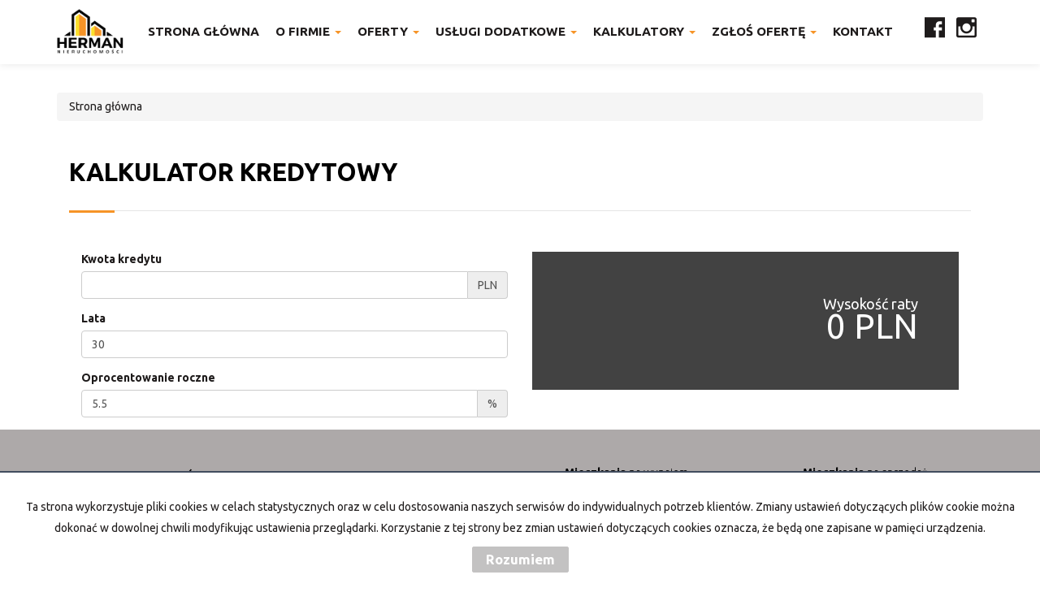

--- FILE ---
content_type: text/html; charset=UTF-8
request_url: https://www.hermannieruchomosci.pl/artykul,92?link=
body_size: 4580
content:
<!DOCTYPE html>
<html lang="pl" >
<head>
    <meta charset="UTF-8">
    <meta name="viewport" content="width=device-width, initial-scale=1.0">
    <title>HERMAN NIERUCHOMOŚCI</title>
	<meta name="description" content="HERMAN NIERUCHOMOŚCI -  sprzedaż nieruchomości, wynajem nieruchomości, kupno nieruchomości, domy, mieszkania, działki.">

            <meta name= "robots" content="all">
    
            <link rel="canonical" href="https://www.hermannieruchomosci.pl/artykul,92?link=">
    
    
    <meta property="og:image" content="https://www.hermannieruchomosci.pl/grafika/header-logo.png">

    <link rel="image_src" href="https://www.hermannieruchomosci.pl/grafika/header-logo.png">
            <meta property="og:title" content="Kalkulator kredytowy">
                <meta property="og:type" content="article">
                
    <base href="https://www.hermannieruchomosci.pl/" />

    <style>
        @import url(https://fonts.googleapis.com/css?family=Catamaran:400,900,700&subset=latin,latin-ext);
    </style>

    <!-- core scripts -->
    <script src="js/jquery.min.js"></script>
    <script src="js/bootstrap.min.js"></script>

    <!-- custom scripts -->
            <link rel="stylesheet" type="text/css" href="https://www.hermannieruchomosci.pl/css/style.min.css?v=202211071452">
        <script src="https://www.hermannieruchomosci.pl/js/twitter.typeahead.js"></script>
    <script src="https://www.hermannieruchomosci.pl/js/scripts.min.js?v=202211071452"></script>
    <link href="https://cdn.jsdelivr.net/npm/shareon@1.4/dist/shareon.min.css" rel="stylesheet" async>
        <link rel="stylesheet" href="https://www.hermannieruchomosci.pl/css/outer_screen.css"/>
    <link rel="stylesheet" href="https://www.hermannieruchomosci.pl/css/fontello-socials/css/fontello.css"/>

            <link type="text/css" rel="stylesheet" media="print" href="https://www.hermannieruchomosci.pl/css/print.css" />
        <link type="text/css" rel="stylesheet" media="print" href="https://www.hermannieruchomosci.pl/css/outer_print.css"/>
    
    <script type="text/javascript">
        var infoText = new Array();
        infoText['dodano-do-notatnika'] = 'Dodano do notatnika';
        infoText['usunieto-z-notatnika'] = 'Usunięto z notatnika';
    </script>

            <link rel="stylesheet" href="https://unpkg.com/leaflet@1.8.0/dist/leaflet.css" integrity="sha512-hoalWLoI8r4UszCkZ5kL8vayOGVae1oxXe/2A4AO6J9+580uKHDO3JdHb7NzwwzK5xr/Fs0W40kiNHxM9vyTtQ==" crossorigin="" />
        <link rel="stylesheet" href="https://unpkg.com/leaflet.markercluster@1.4.1/dist/MarkerCluster.css" />
        <link rel="stylesheet" href="https://unpkg.com/leaflet.markercluster@1.4.1/dist/MarkerCluster.Default.css" />

        <script src="https://unpkg.com/leaflet@1.8.0/dist/leaflet.js" integrity="sha512-BB3hKbKWOc9Ez/TAwyWxNXeoV9c1v6FIeYiBieIWkpLjauysF18NzgR1MBNBXf8/KABdlkX68nAhlwcDFLGPCQ==" crossorigin=""></script>
        <script src="https://unpkg.com/leaflet.markercluster@1.4.1/dist/leaflet.markercluster.js"></script>
        <script src="js/osmMap.min.js"></script>
    
    <script src="https://cdn.jsdelivr.net/npm/shareon@1.4/dist/shareon.min.js" type="text/javascript" async></script>
    <script type="text/javascript" src="https://www.hermannieruchomosci.pl/js/lightgallery.min.js"></script>
    <script src="https://www.hermannieruchomosci.pl/js/outer.js"></script>

    <!-- font -->
<link href='https://fonts.googleapis.com/css?family=Lato:400,100,100italic,300,400italic,700,700italic,900,900italic&subset=latin,latin-ext' rel='stylesheet' type='text/css'>

<link href="https://fonts.googleapis.com/css?family=Material+Icons|Material+Icons+Outlined|Material+Icons+Two+Tone|Material+Icons+Round|Material+Icons+Sharp" rel="stylesheet">


<link rel="apple-touch-icon" sizes="180x180" href="/grafika/apple-touch-icon.png">
<link rel="icon" type="image/png" sizes="32x32" href="/grafika/favicon-32x32.png">
<link rel="icon" type="image/png" sizes="16x16" href="/grafika/favicon-16x16.png">
<link rel="manifest" href="/grafika/site.webmanifest">
<link rel="mask-icon" href="/grafika/safari-pinned-tab.svg" color="#5bbad5">
<link rel="shortcut icon" href="/grafika/favicon.ico">
<meta name="msapplication-TileColor" content="#da532c">
<meta name="msapplication-config" content="/grafika/browserconfig.xml">
<meta name="theme-color" content="#ffffff"></head>
<body class="lng1045 blog bodyArticle92">

                    <!-- menu begin -->
<div id="menu">
    <nav class="navbar">
        <div class="container">
            <div class="navbar-header">
                <button type="button" class="menu-button">
                    <span></span>
                    <span></span>
                    <span></span>
                </button>
                <a class="navbar-left" href="https://www.hermannieruchomosci.pl/">
                    <img class="header-logo" src="https://www.hermannieruchomosci.pl/grafika/header-logo.png" alt="" />
                </a>
            </div>
            <div class="main-menu">
                <div id="navbar" class="navbar-left base-menu">
                    <ul class="nav navbar-nav">
                                                    <li class="">
                                <a  href="/" title="Strona główna">
                                    Strona główna                                                                    </a>
                                                            </li>
                                                    <li class="">
                                <a class="dropdown-toggle" data-toggle="dropdown" role="button" aria-haspopup="true" aria-expanded="false" href="artykul,83" title="O firmie">
                                    O firmie                                                                       
                                        <span class="caret"></span>
                                                                    </a>
                                                                    <ul class="dropdown-menu">
                                                                                    <li class="menuItem86">
                                                <a href="artykul,86">
                                                    O nas                                                </a>
                                            </li>  
                                                                                    <li class="menuItem87">
                                                <a href="artykul,87">
                                                    Zespół                                                </a>
                                            </li>  
                                                                                    <li class="menuItem88">
                                                <a href="artykul,88">
                                                    Partnerzy                                                </a>
                                            </li>  
                                                                                    <li class="menuItem89">
                                                <a href="artykul,89">
                                                    Polityka prywatności                                                </a>
                                            </li>  
                                         
                                    </ul>
                                                            </li>
                                                    <li class="">
                                <a class="dropdown-toggle" data-toggle="dropdown" role="button" aria-haspopup="true" aria-expanded="false" href="artykul,82" title="Oferty">
                                    Oferty                                                                       
                                        <span class="caret"></span>
                                                                    </a>
                                                                    <ul class="dropdown-menu">
                                                                                    <li class="menuItemID_Mieszkanie">
                                                <a href="oferty/mieszkania/">
                                                    Mieszkania                                                </a>
                                            </li>  
                                                                                    <li class="menuItemID_Dom">
                                                <a href="oferty/domy/">
                                                    Domy                                                </a>
                                            </li>  
                                                                                    <li class="menuItemID_Dzialka">
                                                <a href="oferty/dzialki/">
                                                    Działki                                                </a>
                                            </li>  
                                                                                    <li class="menuItemID_Lokal">
                                                <a href="oferty/lokale/">
                                                    Lokale                                                </a>
                                            </li>  
                                                                                    <li class="menuItemID_Obiekt">
                                                <a href="oferty/obiekty/">
                                                    Obiekty                                                </a>
                                            </li>  
                                         
                                    </ul>
                                                            </li>
                                                    <li class="">
                                <a class="dropdown-toggle" data-toggle="dropdown" role="button" aria-haspopup="true" aria-expanded="false" href="artykul,93" title="Usługi dodatkowe">
                                    Usługi dodatkowe                                                                       
                                        <span class="caret"></span>
                                                                    </a>
                                                                    <ul class="dropdown-menu">
                                                                                    <li class="menuItem94">
                                                <a href="artykul,94">
                                                    Kredyty                                                </a>
                                            </li>  
                                                                                    <li class="menuItem95">
                                                <a href="artykul,95">
                                                    Świadectwa charakterystyki energetycznej                                                </a>
                                            </li>  
                                                                                    <li class="menuItem96">
                                                <a href="artykul,96">
                                                    Transport                                                </a>
                                            </li>  
                                                                                    <li class="menuItem97">
                                                <a href="artykul,97">
                                                    Usługi remontowe                                                </a>
                                            </li>  
                                                                                    <li class="menuItem98">
                                                <a href="artykul,98">
                                                    Wycena nieruchomości                                                </a>
                                            </li>  
                                                                                    <li class="menuItem99">
                                                <a href="artykul,99">
                                                    Przygotowanie nieruchomości do sprzedaży                                                </a>
                                            </li>  
                                                                                    <li class="menuItem100">
                                                <a href="artykul,100">
                                                    Koszenie trawników, działek, wycinka samosiejek                                                </a>
                                            </li>  
                                                                                    <li class="menuItem101">
                                                <a href="artykul,101">
                                                    Pracownia architektoniczna, projekty budowlane                                                </a>
                                            </li>  
                                                                                    <li class="menuItem102">
                                                <a href="artykul,102">
                                                    Zakup nieruchomości za gotówkę                                                </a>
                                            </li>  
                                         
                                    </ul>
                                                            </li>
                                                    <li class="">
                                <a class="dropdown-toggle" data-toggle="dropdown" role="button" aria-haspopup="true" aria-expanded="false" href="artykul,90" title="Kalkulatory">
                                    Kalkulatory                                                                       
                                        <span class="caret"></span>
                                                                    </a>
                                                                    <ul class="dropdown-menu">
                                                                                    <li class="menuItem91">
                                                <a href="artykul,91">
                                                    Kalkulator kosztów                                                </a>
                                            </li>  
                                                                                    <li class="menuItem92">
                                                <a href="artykul,92">
                                                    Kalkulator kredytowy                                                </a>
                                            </li>  
                                         
                                    </ul>
                                                            </li>
                                                    <li class="">
                                <a class="dropdown-toggle" data-toggle="dropdown" role="button" aria-haspopup="true" aria-expanded="false" href="artykul,77" title="Zgłoś ofertę">
                                    Zgłoś ofertę                                                                       
                                        <span class="caret"></span>
                                                                    </a>
                                                                    <ul class="dropdown-menu">
                                                                                    <li class="menuItem41">
                                                <a href="artykul,41">
                                                    Kup                                                </a>
                                            </li>  
                                                                                    <li class="menuItem43">
                                                <a href="artykul,43">
                                                    Sprzedaj                                                </a>
                                            </li>  
                                         
                                    </ul>
                                                            </li>
                                                    <li class="">
                                <a  href="artykul,67" title="Kontakt">
                                    Kontakt                                                                    </a>
                                                            </li>
                                            </ul>
                </div>
                
                <div class="navbar navbar-right additional-menu">
                     
                                            <ul class="nav navbar-nav social-menu">
                                                            <li>
                                    <a onclick="target='_blank'" rel="nofollow"  href="https://www.facebook.com/kierownik.570590203/" title="facebook">
                                                                                    <i class="zmdi zmdi-facebook-box"></i>
                                                                            </a>
                                </li>
                                                            <li>
                                    <a onclick="target='_blank'" rel="nofollow"  href="https://www.instagram.com/herman_nieruchomosci/" title="instagram">
                                                                                    <i class="zmdi zmdi-instagram"></i>
                                                                            </a>
                                </li>
                                                    </ul>
                                    </div>              
            </div>
        </div>
    </nav>
</div>
<!-- menu end -->
            <div id="breadcrumb">
        <div class="container">	
        <ol itemscope itemtype="http://schema.org/BreadcrumbList" class="breadcrumb">        
                <li itemprop="itemListElement" itemscope itemtype="http://schema.org/ListItem">
                    <a href="https://www.hermannieruchomosci.pl/" title="Strona główna" itemprop="item">
                        <span itemprop="name">Strona główna</span>
                        <meta itemprop="position" content="1"/>
                    </a>
                </li>
                                			
        </ol>    
	</div>
    </div>
<div id="main-content" class="page-margin-top ">

    
    <div class="container">

        
        <div class="main-section col-xs-12">
            <section class="blog-list">

                
                <h1>Kalkulator kredytowy</h1>
                                <div class="row">
                    <div class="blog-box col-md-12 col-sm-12 col-xs-12">
                        <div class="blog-container">
                                                        <article>


                                                            </article>
                                                            <div id="tabs"  >
                                    
                                    <div id="myTabContent" class="tab-content">
                                                                                    <div class="tab-pane fade in active" id="arttab0">
                                                <div class="formHolder">
                                                    <div id="loan-calculator-body">
    <!-- <div class="row"> -->
        <div class="col-md-6">
            <div class="form-group">
                <label>Kwota kredytu</label>
                <div class="input-group">
                    <input class="form-control" name="kwotaKredytu" data-type="number" value=""  />
                    <div class="input-group-addon">PLN</div>
                </div>
                <input type="hidden" name="calculator-get-currency" value="PLN">
            </div>
            <div class="form-group">
                <label>Lata</label>
                <input class="form-control" name="liczbaLat" data-type="number" value="30"  />
            </div>
            <div class="form-group">
                <label>Oprocentowanie roczne</label>
                <div class="input-group">
                    <input class="form-control" name="oprocentowanieRoczne" data-type="number" value="5.5"  />
                    <div class="input-group-addon">%</div>
                </div>
            </div>
        </div>

        <div class="col-md-6">   
            <div class="result">

                <div>
                    <span>Wysokość raty</span>
                    <span class="rata-rowna"></span>
                </div>
            </div>
        </div>
    <!-- </div> -->
</div>                                                </div>
                                                <div class="clear"></div>
                                            </div>
                                                                            </div>
                                </div>
                                                    </div>
                    </div>
                                    </div>
            </section>
        </div>

    </div>

    
    
    
</div>
        <div id="footer">
    <div class="container menu-address-above">
        <div class="row">
                                        <div class="col-md-6 col-sm-12">
                    <p><strong>HERMAN NIERUCHOMOŚCI</strong></p>
<p>44-200 Rybnik<br />ul.  J i F Białych 5/8</p>
<p>tel. 570 590 203 | 570 590 204<br>email: biuro@hermannieruchomosci.pl</p>
                </div>
                                        <div class="col-md-3 col-sm-6 ofe-menu footer-rental">
                    
				<ul>
					<li><a href="oferty/mieszkania/wynajem"><b>Mieszkania</b> na wynajem</a></li>
					<li><a href="oferty/domy/wynajem"><b>Domy</b> na wynajem</a></li>
					<li><a href="oferty/dzialki/wynajem"><b>Działki</b> na wynajem</a></li>
					<li><a href="oferty/lokale/wynajem"><b>Lokale</b> na wynajem</a></li>
					<li><a href="oferty/hale/wynajem"><b>Hale</b> na wynajem</a></li>
					<li><a href="oferty/obiekty/wynajem"><b>Obiekty</b> na wynajem</a></li>
				</ul>

                </div>
                                        <div class="col-md-3 col-sm-6 ofe-menu footer-sell">
                    
				<ul>
					<li><a href="oferty/mieszkania/sprzedaz"><b>Mieszkania</b> na sprzedaż</a></li>
					<li><a href="oferty/domy/sprzedaz"><b>Domy</b> na sprzedaż</a></li>
					<li><a href="oferty/dzialki/sprzedaz"><b>Działki</b> na sprzedaż</a></li>
					<li><a href="oferty/lokale/sprzedaz"><b>Lokale</b> na sprzedaż</a></li>
					<li><a href="oferty/hale/sprzedaz"><b>Hale</b> na sprzedaż</a></li>
					<li><a href="oferty/obiekty/sprzedaz"><b>Obiekty</b> na sprzedaż</a></li>
				</ul>

                </div>
                    </div>
    </div>
    <div class="container menu-footer-above">
                    <ul class="nav">
                <li><a href="https://www.hermannieruchomosci.pl/">Strona główna</a></li>
                                    <li><a href="notatnik" title="notatnik">notatnik</a></li>
                                    <li><a href="artykul,67" title="Kontakt">Kontakt</a></li>
                                    <li><a href="artykul,41" title="Kup">Kup</a></li>
                                    <li><a href="artykul,43" title="Sprzedaj">Sprzedaj</a></li>
                            </ul>
            </div>
</div> 

<div id="copyright">
    <div class="container coopyright-above">
        <span class="footer-nazwa-firmy">HERMAN NIERUCHOMOŚCI</span> <span class="footer-aktualny-rok">2026</span> 
        <span class="footer-galactica-name">
        <a 
        href="https://virgo.galactica.pl/" 
        target="_blank" 
        title="Program dla biur nieruchomości Galactica Virgo"
                >
            Program dla biur nieruchomości        </a> Galactica Virgo
        </span>
    </div>
</div>


        
        
                    <div id="cookies-info">
                <p>Ta strona wykorzystuje pliki cookies w celach statystycznych oraz w celu dostosowania naszych serwisów do indywidualnych potrzeb klientów.
                                    Zmiany ustawień dotyczących plików cookie można dokonać w dowolnej chwili modyfikując ustawienia przeglądarki.
                                    Korzystanie z tej strony bez zmian ustawień dotyczących cookies oznacza, że będą one zapisane w pamięci urządzenia.</p>                <div class="cookies-ok-container">
                    <span class="cookies-ok btn-primary">rozumiem</span>
                </div>
            </div>
        
        <!-- Messenger Wtyczka czatu Code -->
    <div id="fb-root"></div>

    <!-- Your Wtyczka czatu code -->
    <div id="fb-customer-chat" class="fb-customerchat">
    </div>

    <script>
      var chatbox = document.getElementById('fb-customer-chat');
      chatbox.setAttribute("page_id", "490194801155329");
      chatbox.setAttribute("attribution", "biz_inbox");
    </script>

    <!-- Your SDK code -->
    <script>
      window.fbAsyncInit = function() {
        FB.init({
          xfbml            : true,
          version          : 'v13.0'
        });
      };

      (function(d, s, id) {
        var js, fjs = d.getElementsByTagName(s)[0];
        if (d.getElementById(id)) return;
        js = d.createElement(s); js.id = id;
        js.src = 'https://connect.facebook.net/pl_PL/sdk/xfbml.customerchat.js';
        fjs.parentNode.insertBefore(js, fjs);
      }(document, 'script', 'facebook-jssdk'));
    </script>
                <script type="text/javascript">SynchronizeOffersCount();</script>                    </body>
</html>


--- FILE ---
content_type: text/html; charset=UTF-8
request_url: https://www.hermannieruchomosci.pl/handler/GetLocationList/
body_size: 372
content:
["Chybie","Chybie \/ Mnich","Czerwionka Leszczyny","Czerwionka Leszczyny \/ Ksi\u0119\u017cenice","Czerwionka-Leszczyny","Czerwionka-Leszczyny (gw)","Czerwionka-Leszczyny (gw) \/ Szczejkowice","Jastrz\u0119bie-Zdr\u00f3j","Jastrz\u0119bie-Zdr\u00f3j \/ Bzie G\u00f3rne","Jastrz\u0119bie-Zdr\u00f3j \/ Jastrz\u0119bie Dolne","Jastrz\u0119bie-Zdr\u00f3j \/ Jastrz\u0119bie G\u00f3rne","Jastrz\u0119bie-Zdr\u00f3j \/ Moszczenica","Jastrz\u0119bie-Zdr\u00f3j \/ Szeroka","Jastrz\u0119bie-Zdr\u00f3j \/ Zdr\u00f3j","Ko\u0144czyce Wielkie","Ko\u0144czyce Wielkie \/ Ko\u0144czyce Wielkie","Krzanowice (gw)","Krzanowice (gw) \/ Borucin","Krzy\u017canowice","Krzy\u017canowice \/ Cha\u0142upki","Lyski","Lyski \/ Nowa Wie\u015b","Lyski \/ Pstr\u0105\u017cna","Marklowice","Mnich ","Mnich  \/ Czuch\u00f3w","Mszana","Mszana \/ Gogo\u0142owa","Mszana \/ Po\u0142omia","Orzesze","Orzesze ","Orzesze \/ Zawi\u015b\u0107","Pietrowice Wielkie","Pietrowice Wielkie \/ Lekart\u00f3w","Pietrzykowice","Pietrzykowice \/ Pietrzykowice","Pszczyna","Pszczyna \/ Studzionka","Racib\u00f3rz","Racib\u00f3rz \/ Miedonia","Radlin","Rybnik","Rybnik \/ Boguszowice","Rybnik \/ Niedobczyce","Rybnik \/ Nowiny","Rybnik \/ Popiel\u00f3w","Rybnik \/ Radziej\u00f3w","Rybnik \/ \u015ar\u00f3dmie\u015bcie","Rybnik \/ \u015ar\u00f3dmie\u015bcie \/ Chalotta","Rydu\u0142towy","Strumie\u0144","Strumie\u0144 \/ Drogomy\u015bl","Strumie\u0144 \/ Zab\u0142ocie","Suszec","Suszec \/ Mizer\u00f3w","Wodzis\u0142aw \u015al\u0105ski","Wodzis\u0142aw \u015al\u0105ski \/ Zawada","\u015awierklany","\u015awierklany \/ Jankowice Rybnickie","\u017bory","\u017bory \/ R\u00f3j"]

--- FILE ---
content_type: text/html; charset=UTF-8
request_url: https://www.hermannieruchomosci.pl/handler/getBestOffersLocations/
body_size: 67
content:
{"status":"ok","result":"    <h4>\r\n        Popularne        <br \/>\r\n        <span>lokalizacje<\/span>\r\n    <\/h4>\r\n    <ul class=\"nav\">\r\n                    <li><a href=\"oferty\/Rybnik\/\">Rybnik<\/a><\/li>\r\n                    <li><a href=\"oferty\/Jastrz\u0119bie-Zdr\u00f3j\/\">Jastrz\u0119bie-Zdr\u00f3j<\/a><\/li>\r\n                    <li><a href=\"oferty\/\u015awierklany\/\">\u015awierklany<\/a><\/li>\r\n                    <li><a href=\"oferty\/Lyski\/\">Lyski<\/a><\/li>\r\n                    <li><a href=\"oferty\/Mszana\/\">Mszana<\/a><\/li>\r\n                    <li><a href=\"oferty\/Strumie\u0144\/\">Strumie\u0144<\/a><\/li>\r\n            <\/ul>\r\n"}

--- FILE ---
content_type: text/html; charset=UTF-8
request_url: https://www.hermannieruchomosci.pl/handler/getCaptchaImg
body_size: 4724
content:
<div class='col-md-12'><label>Kod zabezpieczający</label></div><div class='col-md-12'><div class='input-group form-group '><span class='input-group-addon' id='basic-addon1'><img src="[data-uri]
SlBFRyB2ODApLCBkZWZhdWx0IHF1YWxpdHkK/9sAQwAIBgYHBgUIBwcHCQkICgwUDQwLCwwZEhMP
FB0aHx4dGhwcICQuJyAiLCMcHCg3KSwwMTQ0NB8nOT04MjwuMzQy/9sAQwEJCQkMCwwYDQ0YMiEc
ITIyMjIyMjIyMjIyMjIyMjIyMjIyMjIyMjIyMjIyMjIyMjIyMjIyMjIyMjIyMjIyMjIy/8AAEQgA
NgDIAwEiAAIRAQMRAf/EAB8AAAEFAQEBAQEBAAAAAAAAAAABAgMEBQYHCAkKC//EALUQAAIBAwMC
BAMFBQQEAAABfQECAwAEEQUSITFBBhNRYQcicRQygZGhCCNCscEVUtHwJDNicoIJChYXGBkaJSYn
KCkqNDU2Nzg5OkNERUZHSElKU1RVVldYWVpjZGVmZ2hpanN0dXZ3eHl6g4SFhoeIiYqSk5SVlpeY
mZqio6Slpqeoqaqys7S1tre4ubrCw8TFxsfIycrS09TV1tfY2drh4uPk5ebn6Onq8fLz9PX29/j5
+v/EAB8BAAMBAQEBAQEBAQEAAAAAAAABAgMEBQYHCAkKC//EALURAAIBAgQEAwQHBQQEAAECdwAB
AgMRBAUhMQYSQVEHYXETIjKBCBRCkaGxwQkjM1LwFWJy0QoWJDThJfEXGBkaJicoKSo1Njc4OTpD
REVGR0hJSlNUVVZXWFlaY2RlZmdoaWpzdHV2d3h5eoKDhIWGh4iJipKTlJWWl5iZmqKjpKWmp6ip
qrKztLW2t7i5usLDxMXGx8jJytLT1NXW19jZ2uLj5OXm5+jp6vLz9PX29/j5+v/aAAwDAQACEQMR
AD8AnureK61a5hnQOhsAcdMEDIIPUEEAgjkEAisy3W+sLbRmjEl/bmUlYiyiVDnG1ScBh0+8QRg8
tkATNr2lrrM7z3aWubLaFvAbdidvZZApI98YqzZusljoLowZGkJVlOQRnqKoQ22uoruy1iSEtjzA
CroyMpznBVgCDgg8joRWmhP9pW3/AF6f0NZF1p1tdDVbhlaO5RwEniba4G48ZHVc87TlSQMg4rnv
EHinXfCt3Zy3ltp9yksBWNoS6ZGO4OcHn1NAHYxZ+wWfP/Lwf6VYf72o/wC8P51zVte+IpdKsZ49
P02SN5N6bbxsnOD/AHMfiDVrRtavNRvNdtL/AE4WVzamMsol8wHcT0OB6UAdBF/r7L/rl/jTFz9j
H/XU0+L/AI+LL/rl/jTF/wCPNf8ArqaAILvRrC6vbq4eAx3DAbp4HaGRhwMF0IYjgcE44HoKjXS7
u3aE2OrXKAAbIbkCeMc85JxIe5+/wfYYrTb/AF119P8AClTrb/QfzNAHP3GtXmmiSK5vNDlYEFmk
umtCuc8bCJM9DzkfTjJpSfEzRIfOaaO5UIoA2tFJvJ7DY59CfQY65IBxPHfgvSrXRbzWraORLlZ1
klxISGDN82AenLZ/Crfi+HRNL8EC30yxt1k1ERJbKIxvfJVsknnOO/qRSAuaV8TLPWNbttNs9Num
aaTaHZlGBkndj2HJ/H0ruwTleew/rWDofh2103wzbaPdW9vOgUGdWjBSR85JIOc84/IVBc6dpaXB
stItsXagGS3s72S0ijyM7pfKOFJGMfKWbj+EEqAbt5eJZ2qu4Z3d9kcSDLyNjhVHrwTzgAAkkAEi
COzuL64N1qBdEUh4rHKlIyCCrOR95x1xnaDjAJUOc630HUbSX7ZHq0VxfSIEmuL2yVzgAfLHsKFE
JGdpLDPPXJN1rvW7YytPp1rcRIMM9tdFZH5+8I3UKPUgycDPLEcsDZiz58HPp/WmDP2duf4h/Wse
18U2LTRfaIrm1KcsXj81EXP3mkiLog653MMYycDBq7Y6pp+pW832G+trry2Xf5EyvtznGcHjOD+V
AGPd+OrW31zUdOi0vVr2W2AR2s7bzVyVB7Hj059Kz5PiZHDqdpp6+H9X+2vjy4Jo1jZ8njAz7Guy
t7O3s5rv7PEsfnbpZMfxOQMk15n4v/0f4veFZ+gf7OpP/bZh/IikBuX3jPXbGz3y+ErmG3knRWnk
uFIjycchQT39q7o5+0tz/wAsf/ZahdEksZ0dVZTIMhhkVN/y8t/1x/pTAYhPlWv/AF0P8xSvnZdc
/wAY/maRP9Va/wDXQ/zFK/8Aq7v/AHx/M0APlz50fP8AywH8jRRL/rov+uA/kaKwrPVG1PY5Rv8A
kOz/APYP/wDZayIdE0uSLSZTp9ss0szF5kjCSE567xhge4IOQakbU7v+2p2/sS/ybHG3fBkDb1/1
uMfrUNvqN0LbRsaLfnbKcEPB8/Pb95/PFbmI86QkcGqtb3t/AyuAT9paXcM9CJNw9OcZ464JzyHx
Gt7iC50KOW/e5V1yrTogZD8vGUCgr07Z68nt1x1K68jVh/Yt/wDM4yd8Hy89/wB5/LNcj8QbiW+1
Xw/HPptzCNoURytGTICV6bXI/PHWkB0EianY2cd5app9uomZ5mSf5JyOrtEVADYz0kGeAzEAYsWH
ieyuI5724068tJ9QSIoRA0wl+820NGDkgBjyAcc4qlNo+nXWlwxHwhKheRl82MW6sfoRIDVvTEub
bw22lX3h66n8qGKOVS1uyZXHYyc8j0oA2Y/EWjLPaedqVtbsseGjuXELr9VfBHqMjkEHoa0FP+hr
/wBdTWBanxBZzQva2Ec1oIC0NreXp+0bu434ZcEg4BY9fvAfKuZbwQSWUskeg6JZz27ZnMV60M9v
weCyRBlGAeQcMM4yDQBs+MfFMfhezllCLLdTsEhiY8HkFifYD9SKo+FPiBb+I9QgsDYTw3O0klSH
TA6kngj8q8j17Vm1jVZbj96sWcRRyXDz7B/vPyc9e3XpXfeC/D/ibSLOO900aITeqrhrppGdV7Kd
vA9cUDO18W2n27wdq0GQD5RcZGfu/N/7LXkumv4k8QXNrqVra/bBo0caqrY24TkcE8tgc454HtXo
vifxNqGg6O0l9pdo8dw/k4hvmLcqeeYhXlOi+IdS06NbC2UXFtJLuNoQcSsQBg7SCwI42klT3BoA
9o0jxAPF1oj6XM9pGoH2mTCmSN88IoYEe5YgjHABJJTobW2htIYoYE2xqOmSSSSSSSeSSSSSeSSS
ea8G0+81xfFk95pEdtp97cSmI2zTIuGJGV2yHOdw6Y6/lXreky+MUtx/aNppE0hxt23LxEDnriNg
fwxQI6GWaO3tHmmcJFGC7seigDJNcrp6SeLruW+1BWGmphoLNuFbOCpcdyVIbHQblH97NLxve60f
D0dlNZWUKX91Fa7or13b5jnGDEMAgEE5/CqlpF4t12K4NhJbabYR3MyER3BV5SHIyr+WflHCjgfd
oA0/Feg31xqmgR6NYQwwfaF+0XNsqxyxDcOjDkDG7p6V08+l2Wo2MX9qWVpeSxcBpoVfaSPm25HG
cD8hXDwax4q8J6zZ2WqPb6jDdh2tjJcNldoyVLiPJPTHy9669LnX2tyV03SypIII1GT0/wCuFAE5
8P20Ukps7q/s2VP3fk3TskYx0WJy0YXHAG3AHTGBjzX4hQ3um+J/DVzLdi7KsDC0qCN/lkBw7Lwe
T1CjA7E8n0gy+IZZJU+y6XakpzN9pkn2/wDANibs9PvDGc84wfOPiVa6ze3OkRJjUbi38w7bGwkX
y8lSNx3vnOOgxj8aAPRxqOrwWkwudD80M4wbG7STb67vN8vHtjd3zjjMh8S6bFcH7bJLp5EW0m+i
aBA237okYbGPX7rHOCRkc1Q06417UdLknS9tIRvXdHcaPNEwOP8AamH6Ve+z+IvPJ/tTS8+V/wBA
2Tpj/rvTAv2d1b3llaXFrPFPC8h2yROGU4bBwRx1FTv/AKu6/wB8fzrlZ/DF1eSR3MzaE1y7f8fA
0lxMCMAESCfcCOMEEEYGDUbeGvEMKz/Y/FP2Ubh5g+zST7+eP9fM+3HP3cZzznAwAdhIf30f/XAf
yNFc/qMXi5FiNle6HPLsGVntJYlC7T3EjZP4UVjV3Nabsio//IeuP+wf/wCy1WtT/ouhf9dW/nVh
z/xP7j/sHf8AstVrY/6JoHvK3862Mh7Hbaa2cE4cHA6nk1w3ilNb1rXtJubbQrtUso0ZUkK7pMEE
ngnA4ruSf9G1v/rqP5mrqf8AIUtf+vP+hoAwIfEB+wWgfR9VUrOT/wAe+QfYYJqH+0tR1fxI0cFl
f2enQ7pp3niMfmN91U+mWzjvj2rdiP8AxLrH/r4P9Ksyfe1T2YfzoAmi/wCPqx/65f415p8Stbt1
tLfSYo42u9zSPKVBaJDxtB6jdjn2A9a9Bu7qSzgguYreS4kjtiywxjLOecAV4DdJqOp62y3EUhvr
mXBRlKncTwMHpSYEukeHtQ1qK4mtYXMNuB5kgQsAT0GFBY/gDjvgcixFB4g0BxcWUsyJtEnnWcok
jK5IBJUkYyrDn+6fSvV9C05tJ02XRtMHEY23N/xtEmfn2A/efPAyNowcklShp+L7qDwro0N1YXNz
BfzDbH++MnmnPJcPuzgYG772AqggcUWGeWav4j1PXUjGozCZo/uttAIHpgcD1OBk8Zzhcdr8LPDQ
nuJNdukzHCClsCOr9C34dPrn0rgtKsW1bV7ay85Y2uJQpkkbGM/XqfQdzX0bY2UGm2iWVqmyCGEI
g9gB+tCAsSRxzxGGaNZInBV0cZDA8EEHqKoDw3oygG3sIrR8cyWWbdyPQtGVJHtnHA9BWgD80Xuf
604H5fpj+tMRw/jnR2s9Bt722vL/AMmzvIrh4nl87bjguDIGbIyOM7f9nqa2dFj1mHSY2t7nTLmN
d48ryHi3neQf3gd8c5P3DnpxnI3pYo54WglRXjdSrowyGBHINYlroN9o6SQaPqSJat9yC7gMwj6f
dYMpx04OelIDmvF19qD+IfD8Vzp8BmtXN2IrS581mUEAZ3qgGWwB1z9cA9XZ6zDZ6bDa3VnqcU8S
KjL9hllxgY+/GGQ568MffnIqHRvCwtNWbU9RvW1C/kYMZGTYox90BcnAHb356gEdAD+6x7g/zoAr
W2v6Ne3jQWmrWE8zodscVyjM2Bk4AOTwD+VaKH57f2z/ADqtdW1vexTW91BFPC6jdHKgZTjBGQeO
oBqgvhrSFaL7PafYsk7vsMj2u/njd5RXdjtnOMnHU0wNYH/RZR/tj+tPz++P/XL+lYo0m8jgc2+u
36qjDy4pUikQegYlN7D1+fcf72eadjxDBIW83S73KY8vy5LXHHXdukz9No69RjBANZf9XB/vn+Yp
WPy3Huw/maxxqWqwrEtxoUsrbshrK5jkTHoTIYzn8MdOeoAfEVmiyi4hv7Zt37wy2UoSLnndIFKA
Du27bxnOOaANqQ/vUx18ofyNFZ9trelajciKx1KzupFh3MkE6uQAME4B9x+dFYVd0bU9jHeNv+Eh
uOn/ACDvX/Zqvaxt9k0Dp/rm7+9FFbmI4xt9m1zp/rR39zV1I2/tS16f8eXr7GiigCtDG39m2PT/
AI+T3+lWZUbOq9PvD+dFFAE0Ubfa9P6f6n1+tYa2p1q3Es6wfYYrqSJYjHmR2UlG3N2QkEbQOQBk
4JWiigDeW2WBrmGGOOOKOMKiIMBQMAAAdBXkPxOs9STVYLq7mha1aMJbRxsSUXvnIxknP6UUUmB0
3w38OW8XheXUZkjmkvyUIYZAiGRtwR3IOfwrrDpt3p8sn9ktCYdnNpcO+wenlvyYwB/DtK/KAAvJ
oooAu6fcrqFjY3sQIjuI1lUPwQGwRn35qyFbaenUf1oopgP2HI6dP6UYPt1P8xRRQA5Ad689x/Wk
APl9u39aKKAJMHc3PY/0pVB3R9Ov9aKKAAKfJbn+If1ped55/g/pRRQAgHyx89z/AEpxVv3nT7w/
maKKAK9/p9pqMccV9aW91GFDBJ4w6g4POCOvJooorGrujWGx/9k=
" alt="" id="captcha_img" /></span><input type="text" placeholder="Przepisz kod z obrazka" name="OfferContactFormCaptcha" id="captcha_input" class="req formField form-control captcha_field" /></div></div>

--- FILE ---
content_type: text/css
request_url: https://www.hermannieruchomosci.pl/css/outer_screen.css
body_size: 3585
content:
@import url('https://fonts.googleapis.com/css2?family=Inter:wght@100;200;300;400;500;600;700;800;900&display=swap');
@import url('https://fonts.googleapis.com/css2?family=Ubuntu:ital,wght@0,300;0,400;0,500;0,700;1,300;1,400;1,500;1,700&display=swap');

body {
    font-family: 'Ubuntu', sans-serif;
}

@font-face {
    font-family: 'Material Icons';
    font-style: normal;
    font-weight: 400;
    src: url(https://example.com/MaterialIcons-Regular.eot);
    /* For IE6-8 */
    src: local('Material Icons'),
        local('MaterialIcons-Regular'),
        url(https://example.com/MaterialIcons-Regular.woff2) format('woff2'),
        url(https://example.com/MaterialIcons-Regular.woff) format('woff'),
        url(https://example.com/MaterialIcons-Regular.ttf) format('truetype');
}

.material-icons {
    font-family: 'Material Icons';
    font-weight: normal;
    font-style: normal;
    font-size: 24px;
    /* Preferred icon size */
    display: inline-block;
    line-height: 1;
    text-transform: none;
    letter-spacing: normal;
    word-wrap: normal;
    white-space: nowrap;
    direction: ltr;

    /* Support for all WebKit browsers. */
    -webkit-font-smoothing: antialiased;
    /* Support for Safari and Chrome. */
    text-rendering: optimizeLegibility;

    /* Support for Firefox. */
    -moz-osx-font-smoothing: grayscale;

    /* Support for IE. */
    font-feature-settings: 'liga';
}

#navbar li a {
    text-transform: uppercase;
}

#navbar li.active, .language-menu li.active {
    border-bottom: 0px solid #f69427!important;
}

.search-box .search-box-advanced,
.search-box .search-box-basic {
    background: linear-gradient(to bottom, rgba(69, 68, 68, 0.83) 0%, rgba(66, 66, 66, 0.93) 100%);
    padding: 25px;
    box-shadow: 0px 0px 47px #0000004d;
    border-radius: 7px;
}

.search-box .btn-primary,
.search-box .btn-primary:active,
.search-box .btn-primary:focus {
    background: #212121;
    color: #fff;
    font-size: 1.2rem;
    font-weight: 600;
    border-color: #212121;
    box-shadow: 0px 0px 11px -5px black;
    border: 1px solid #fff;
}

.search-box .btn-link {
    color: #fff;
    font-size: 1, 2rem;
    outline: 0;
    text-decoration: none;
}

/* .social-menu {
    display: none;
} */

.formSubmitRow .btn-primary {
    background: #f69427;
    color: #ffffff;
    font-size: 1.2rem;
    font-weight: 900;
    outline: 0px solid #f69427;
    width: 100px;
    border: 0px solid #fff;
    text-transform: capitalize;
}

.formSubmitRow.btn-primary:hover {
    background: #ffffff !important;
    color: #212121 !important;
    outline: 1px solid #000000 !important;
    /* outline-offset: -1px; */
}



.btn-primary:hover {
    background: #ffffff !important;
    color: #212121 !important;
    border: 1px solid #ffffff !important;
}

#contact-form .btn-primary {
    background: #f69427;
    color: #ffffff;
    font-size: 1.2rem;
    font-weight: 900;
    border: 1px solid #f69427;
    width: 100px;
}

#cookies-info {
    position: fixed;
    bottom: 0;
    background-color: #fff;
    padding-top: 15px;
    padding-bottom: 20px;
    padding-left: 25px;
    padding-right: 25px;
    border-top: 2px solid #414c5e;
    text-align: center;
    z-index: 99999;
}

#navbar li.active a,
.language-menu li.active a {
    cursor: default;
    color: #000;
}

#menu .navbar ul>li>a {
    height: 75px;
    margin: 0;
    line-height: 55px;
    padding: 10px;
    font-size: 1.1rem;
    position: relative;
    font-weight: 600;
}

#menu .navbar ul>li:hover>a {
    background: 0;
    color: #c3c2c2;
}

#header .slogan {
    bottom: 0px;
    left: 0;
    width: 100%;
    font-size: 2rem;
    line-height: 2rem;
    text-align: left;
    opacity: 1;
    text-shadow: 4px 4px 13px black;
}

.cookies-ok {
    /* padding-left: 4px; */
    /* padding-right: 4px; */
    cursor: pointer;
    padding: 4px 15px 5px 15px;
    text-transform: capitalize;
}

.dropdown-menu li.active>a {
    background-color: #414c5e !important;
    color: #fff !important;
}

.dropdown-menu {
    position: absolute;
    top: 100%;
    left: 0;
    z-index: 1000;
    display: none;
    float: left;
    min-width: 160px;
    padding: 5px 0;
    margin: 2px 0 0;
    font-size: 14px;
    background-color: #ffffff!important;
    border: 1px solid #ccc;
    border-radius: 4px;
    -webkit-box-shadow: 0 6px 12px rgb(0 0 0 / 18%);
    box-shadow: 0 6px 12px rgb(0 0 0 / 18%);
    background-clip: padding-box;
}

.offer .offer-price,
h1,
h2 {
    color: #000;
    font-weight: 700;
}

h1::after,
h2::after {
    display: block;
    width: 5%;
    height: 3px;
    position: absolute;
    bottom: -3px;
    left: 0;
}

.checkbox,
.radio {
    padding-left: 0px;
}

.offer .offer-price {
    font-size: 1.7rem;
    text-align: right;
    display: block;
    line-height: 2rem;
}

#contact-form label {
    text-transform: inherit;
}

.center-block {
    display: block;
    margin-left: inherit;
    margin-right: auto;
}

#menu .navbar ul>li>a::after,
h1::after,
h2::after {
    content: '';
    background: #f69427;
}

.offer-box .carousel-control {
    background: 0 0;
    position: absolute;
    width: 50px;
    height: 50px;
    top: 45%;
    color: #414c5e;
    font-size: 3rem;
    opacity: 1;
}

.offer .offer-container {
    position: relative;
    background: #eaeaea;
    padding: 5px;
}

.offer .flag {
    z-index: 20;
    top: 0;
    background: #e7e7e7;
    line-height: 40px;
    padding: 0 10px;
    border-left: 2px solid #6f6966;
  }

.offer .flag, .youTubeVideos-mini .flag {
    right: 0;
    height: 40px;
    color: #4a4a4a;
    font-weight: 900;
    font-size: .9rem;
    position: absolute;
    display: block;
    text-transform: uppercase;
    white-space: nowrap;
}

#footer {
    padding-top: 30px;
    color: #fff;
    background: #ada9a9;
    font-weight: 100;
}

#copyright {
    background: #000000;
    color: #f1f7f7;
    font-size: 1rem;
}

#footer span {
    color: #c3c2c2;
    font-size: 19px;
    padding-right: 10px;
}

.container.menu-footer-above ul li {
    border-top: 0px solid #ffffff;
    margin-top: 25px;
}

.menu-footer-above {
    display: flex;
    justify-content: flex-start;
}

.footer-sell ul li a b,
.footer-rental ul li a b {
    color: #000;
    font-weight: 900;
}

.sort-panel.btn-group button.btn.active {
    color: #2f353e;
    opacity: 1;
}

.pricebox-menu {
    background: #424242;
    padding: 50px;
    text-align: right;
    margin-top: 10px;
    position: relative;
}

.result {
    padding: 50px;
    background: #424242;
    color: #fff;
}

#contact-form>div>div.globalForm>form>div>div:nth-child(2)>div.formSubmitRow>input {
    width: 200px;
}

.offer-page h3 {
    font-weight: 700;
    font-size: 1.5rem;
    text-transform: uppercase;
    color: #000;
    border-bottom: 1px solid rgba(0, 0, 0, .1);
    padding-bottom: 25px;
    position: relative;
    margin-bottom: 50px;
}

.offer-page h3::after {
    display: block;
    content: '';
    width: 10%;
    height: 3px;
    position: absolute;
    bottom: -3px;
    left: 0;
    background: #f69427;
}

.offer-props>div::after {
    width: 50%;
    height: 5px;
    background: #e8e8e8;
    content: '';
    display: block;
    position: absolute;
    bottom: -1px;
}

.offer-props>div span:nth-child(1) {
    text-align: left;
    text-transform: uppercase;
    opacity: 1;
    font-size: .7rem;
    font-weight: 700;
}

.offer-props>div.price span:nth-child(2) {
    font-size: 2rem;
    color: #414c5e;
}

/* #navbar .nav.navbar-nav li a span:nth-child(1) {
    display: block;
    line-height: 1;
    position: relative;
    margin-top: 13px
}

#navbar .nav.navbar-nav li a span:nth-child(2) {
    display: block;
    line-height: 1;
} */

.nav .caret {
    border-top-color: #f69427;
    border-bottom-color: #f69427;
}

.nav a:hover .caret {
    border-top-color: #f69427;
    border-bottom-color: #f69427;
}

.search-box label {
    text-transform: uppercase;
    font-size: .75rem;
    font-weight: 800;
    color: #fff;
}

@media (min-width: 992px) {
    .search-box {
        position: absolute;
        top: 140px;
    }
}

@media (min-width: 992px) {
    .bodyOffersList .search-box {
        position: relative;
        top: 0px;
    }
}

ul.nav.navbar-nav.social-menu li a i {
    font-size: 30px;
}

.pagination li.active a,
.pagination li.active a:hover {
    background: #f69427;
}

#menu .navbar ul>li>ul>li>a {
    margin: 0;
    padding: 0;
    line-height: 40px;
    height: 40px;
    color: #000;
}

.dropdown-menu {
    position: absolute;
    top: 100%;
    left: 0;
    z-index: 1000;
    display: none;
    float: left;
    min-width: 160px;
    padding: 5px 0;
    margin: 2px 0 0;
    font-size: 14px;
    background-color: #f69427;
    border: 1px solid #ccc;
    border-radius: 4px;
    -webkit-box-shadow: 0 6px 12px rgb(0 0 0 / 18%);
    box-shadow: 0 6px 12px rgb(0 0 0 / 18%);
    background-clip: padding-box;
}

#menu .navbar ul>li:hover>a {
    color: #000000;
}

.cookies-ok-container span.cookies-ok.btn-primary {
    background: #c3c2c2;
    border: 2px solid #c3c2c2;
}

.cookies-ok-container .btn-primary:hover {
    background-color: #ffffff !important;
    color: #ff7f22 !important;
    border: 2px solid #ff7722 !important;
}

#footer p {
    display: flex;
    align-items: center;
    color: #000;
}

.kontakt-1 {
    display: flex;
    align-content: center;
    flex-direction: column;
    justify-content: center;
}

.kontakt-1 p {
    justify-content: flex-start;
    display: flex;
}

.kontakt-1 p span {
    margin-right: 10px;
}

#footer ul.nav li:not(:last-child):after {
    content: ' ';
    position: absolute;
    top: 16%;
    right: 7px;
    width: 0px;
    height: 68%;
    border-right: 2px solid #fff;
}

#footer ul.nav li a:first-child {
    padding-left: 0;
    color: #fff;
}

#footer ul.nav li a {
    padding: 0px 15px 0px 0px;
}

.nav .open>a,
.nav .open>a:focus,
.nav .open>a:hover {
    background-color: #fff0;
    border-color: #ffffff00;
}


/* menu */


@media (max-width: 1200px) {
    #menu .menu-button {
        margin: 0;
        padding: 0;
        display: block;
        position: absolute;
        top: 18px;
        right: 25px;
        border: 0;
        background: 0 0;
        height: 55px;
        width: 28px;
        outline: 0;
    }
}

@media (min-width: 1200px) {
    #menu .menu-button {
        display: none;
    }
}

@media (max-width: 1200px) {
    #menu .menu-button span:nth-child(1) {
        position: absolute;
        top: 13px;
        left: 0;
    }
}

@media (max-width: 1200px) {
    #menu .menu-button span:nth-child(2) {
        position: absolute;
        top: 20px;
        left: 0;
    }
}

@media (max-width: 1200px) {
    #menu .menu-button span:nth-child(3) {
        position: absolute;
        top: 28px;
        left: 0;
    }
}

@media (max-width: 1200px) {
    #menu .main-menu .base-menu {
        width: 100%;
    }
}

@media (max-width: 1200px) {
    #menu .main-menu {
        display: none;
        position: absolute;
        top: 78px;
        right: 0;
        background: #fff;
        width: 350px;
        padding: 20px;
        box-shadow: 0 10px 10px rgb(0 0 0 / 10%);
    }
}

@media (max-width: 1200px) {
    #menu .menu-button span {
        display: block;
        width: 28px;
        height: 3px;
        background: #212121;
        transition: .2s linear;
    }
}

@media (max-width: 1200px) {
    #menu .main-menu.on {
        display: block;
    }
}

@media (max-width: 1200px) {
    .navbar-nav>li {
        float: none;
    }
}

@media (max-width: 1199px) {
    #menu .menu-button.active span:nth-child(3) {
        position: absolute;
        top: 20px;
        left: 5px;
        transform: rotate(-45deg);
        width: 20px;
    }
}

@media (max-width: 1199px) {
    #menu .menu-button.active span:nth-child(1) {
        position: absolute;
        top: 20px;
        left: 5px;
        transform: rotate(45deg);
        width: 20px;
    }
}

@media (max-width: 1199px) {
    #menu .menu-button.active span:nth-child(2) {
        position: absolute;
        top: 20px;
        left: 0;
        opacity: 0;
        width: 0;
    }
}



/*=================================== offers-categories ===================================*/
#offers-categories-container {
    margin: 0 auto;
    width: 1170px;
    position: relative;
}


#offers-categories {
    width: 100%;
    list-style-type: none;
    margin-left: 0;
    margin-right: 30px;
    padding: 0px 0%;
    /* position: relative; */
    top: 0px;
    z-index: 10;
    background: #e7e7e7;
    box-sizing: border-box;
    display: flex;
    justify-content: space-evenly;
}

#offers-categories>li {
    display: flex;
    width: 19%;
    margin: 0;
    padding: 1px;
    box-sizing: border-box;
    flex-direction: row;
    text-transform: uppercase;
}

#offers-categories>li>a {
    border-bottom: 0px solid #f69427;
    color: #4a4a4a;
    display: block;
    font-weight: 700;
    height: 41px;
    line-height: 39px;
    margin: 0;
    text-decoration: none;
    font-size: 16px;
    width: 100%;
    text-align: center;
}

#offers-categories>li:hover {
    color: #ffffff;
}

/* #offers-categories>li:hover>a {
    background: #f69427;
    color: #ffffff;
    border-bottom: 2px solid #4a4a4a;
} */

#offers-categories li ul {
    background: linear-gradient(to bottom, rgb(233, 143, 4) 0%, rgb(102, 44, 69) 100%);
    display: none;
    list-style-type: none;
    margin: 0;
    padding: 0;
    position: absolute;
    right: 0px;
    top: -79px;
    width: 100%;
    border-bottom: 0px solid #505050;
}

#offers-categories li ul li {
    display: block;
    height: 40px;
    line-height: 40px;
    padding: 0 12px 0 12px;
    margin: 0;
}

#offers-categories li ul li a {
    color: rgba(255, 255, 255, 0.7);
    text-align: center;
    font-size: 13px;
    margin: 0;
    padding: 0;
    text-decoration: none;
    display: block;
}

#offers-categories li ul li a:hover {
    color: #fff;
    font-weight: 700;
}

#offers-categories li:hover ul {
    display: block;
}


/*@media (max-width: 1199px) {
#offers-categories-container {width: 970px;}


@media (max-width: 1199px) {
#offers-categories > li {
    display: inline-block;
    width: 13.95%;
    margin: 0;
    padding: 0;
    position: relative;
    box-sizing: border-box;
}
}
*/
@media (max-width: 1200px) {

    /*body:not(.main) #offer-header {margin-top: 90px;}*/
    .search-box {
        top: 168px;
    }

    /*.search-box {top: 218px;}*/
    #menu .navbar ul>li>a {
        line-height: 45px;
        height: 45px;
        padding: 7px;
        font-size: 0.9rem;
    }

    .search-box .btn-link {
        font-size: 13px;
    }

    body:not(.main) {
        padding-top: 0;
    }
}

@media (max-width: 1025px) {
    .lng1049 #offers-categories {
        display: none;
    }
}

@media (max-width: 991px) {
    #menu .main-menu .base-menu>ul.nav>li {
        border-bottom: 1px solid #862b64;
    }

    #menu .main-menu {
        top: 73px;
        background: #cfcfcf;
        width: 200px;
    }

    .search-box {
        top: 0px;
    }

    #offers-categories>li {
        width: 20%;
    }

    #menu .menu-button {
        right: 75px;
    }
}

@media (max-width: 360px) {
    #offers-categories>li>a {
        font-size: 0.8em;
    }
}

/*=================================== /offers-categories ===================================*/

/* zmiany klienta */

/* .wsokosc-prowizji-cost-calc {visibility: hidden;} */

/* .prowizja-cost-calc {
    display: none;
} */


.agent .contact-agent {
    color: #fff;
    overflow: hidden;
    padding-top: 10px;
    padding-bottom: 10px;
    display: flex;
    justify-content: center;
    align-items: center;
}

.agent .contact-agent .agent-phone {
    color: #414c5e;
    border: 0;
    height: 0px;
    line-height: 0px;
    padding: 0px;
    font-weight: 900;
    font-size: 1rem;
}

.agent .contact-agent .btn-default {
    background: #424242;
    color: #fff;
    border: 0;
    height: 40px;
    line-height: 40px;
    padding: 0 20px;
    outline: 0;
    border-radius: 0;
    font-size: .8rem;
    font-weight: 600;
    text-transform: uppercase;
}

.agent .contact-agent .agent-phone a {
    text-decoration: none;
    color: #000;
}

.agent .agent-avatar {
    width: 157px;
    height: 157px;
    border: 2px solid #eae8e8;
    background-color: #fff;
    border-radius: 100%;
    margin: 0 auto;
    background-size: cover;
    position: relative;
    top: -60px;
    margin-bottom: -15px;
}

.agent .agent-offers {
    background: #E98604;
    width: 60px;
    height: 60px;
    border-radius: 40px;
    position: absolute;
    top: 72px;
    right: 30px;
    color: #fff;
    text-align: center;
    line-height: 11px;
    display: block;
    font-size: 1.1em;
    text-decoration: none;
    padding-top: 11px;
}

.footer-sell ul li a, .footer-rental ul li a {
    color: #000;
}

.gallery .carousel-control {
    background: 0 0;
    display: block!important;
}

.gallery .carousel-control i {
    position: absolute;
    left: 50%;
    color: #e98604;
    font-size: 4rem;
}

.offer .params span {
    font-size: .7rem;
    line-height: 1rem;
    display: block;
    font-weight: 500;
}

.agent-name {
    font-weight: bold;
}